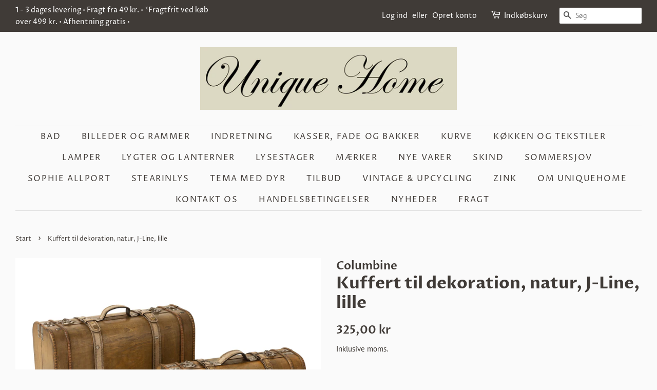

--- FILE ---
content_type: text/html; charset=utf-8
request_url: https://uniquehome.dk/products/kuffert-til-dekoration-j-line-lille-1
body_size: 13966
content:
<!doctype html>
<html class="no-js">
<head>

  <!-- Basic page needs ================================================== -->
  <meta charset="utf-8">
  <meta http-equiv="X-UA-Compatible" content="IE=edge,chrome=1">

  

  <!-- Title and description ================================================== -->
  <title>
  Kuffert til dekoration, natur, J-Line, lille &ndash; Uniquehome.dk
  </title>

  
  <meta name="description" content="Flot dekorativ kuffert til dekoration eller opbevaring. Materiale: træ/læder/metalspænder Farve: natur/beige L 40 cm H 25 cm B 14,5 cm ">
  

  <!-- Social meta ================================================== -->
  <!-- /snippets/social-meta-tags.liquid -->




<meta property="og:site_name" content="Uniquehome.dk">
<meta property="og:url" content="https://uniquehome.dk/products/kuffert-til-dekoration-j-line-lille-1">
<meta property="og:title" content="Kuffert til dekoration, natur, J-Line, lille">
<meta property="og:type" content="product">
<meta property="og:description" content="Flot dekorativ kuffert til dekoration eller opbevaring. Materiale: træ/læder/metalspænder Farve: natur/beige L 40 cm H 25 cm B 14,5 cm ">

  <meta property="og:price:amount" content="325,00">
  <meta property="og:price:currency" content="DKK">

<meta property="og:image" content="http://uniquehome.dk/cdn/shop/products/10035-3.backdrop_1200x1200.jpg?v=1630052866"><meta property="og:image" content="http://uniquehome.dk/cdn/shop/products/10035.backdrop_1200x1200.jpg?v=1630052867"><meta property="og:image" content="http://uniquehome.dk/cdn/shop/products/10035-2.backdrop_1200x1200.jpg?v=1630052867">
<meta property="og:image:secure_url" content="https://uniquehome.dk/cdn/shop/products/10035-3.backdrop_1200x1200.jpg?v=1630052866"><meta property="og:image:secure_url" content="https://uniquehome.dk/cdn/shop/products/10035.backdrop_1200x1200.jpg?v=1630052867"><meta property="og:image:secure_url" content="https://uniquehome.dk/cdn/shop/products/10035-2.backdrop_1200x1200.jpg?v=1630052867">


<meta name="twitter:card" content="summary_large_image">
<meta name="twitter:title" content="Kuffert til dekoration, natur, J-Line, lille">
<meta name="twitter:description" content="Flot dekorativ kuffert til dekoration eller opbevaring. Materiale: træ/læder/metalspænder Farve: natur/beige L 40 cm H 25 cm B 14,5 cm ">


  <!-- Helpers ================================================== -->
  <link rel="canonical" href="https://uniquehome.dk/products/kuffert-til-dekoration-j-line-lille-1">
  <meta name="viewport" content="width=device-width,initial-scale=1">
  <meta name="theme-color" content="#403b37">

  <!-- CSS ================================================== -->
  <link href="//uniquehome.dk/cdn/shop/t/3/assets/timber.scss.css?v=90941150672952352951762349002" rel="stylesheet" type="text/css" media="all" />
  <link href="//uniquehome.dk/cdn/shop/t/3/assets/theme.scss.css?v=11543707840468030441762349001" rel="stylesheet" type="text/css" media="all" />

  <script>
    window.theme = window.theme || {};

    var theme = {
      strings: {
        addToCart: "Læg i indkøbskurv",
        soldOut: "Udsolgt",
        unavailable: "Ikke tilgængelig",
        zoomClose: "Luk (esc)",
        zoomPrev: "Forrige (tasten pil til venstre)",
        zoomNext: "Næste (tasten pil til højre)",
        addressError: "Der opstod en fejl under forsøg på at finde adressen",
        addressNoResults: "Ingen resultater for den adresse",
        addressQueryLimit: "Du har overskredet Googles API-brugerbegrænsning. Overvej at opgradere til et \u003ca href=\"https:\/\/developers.google.com\/maps\/premium\/usage-limits\"\u003ePremium-abonnement\u003c\/a\u003e.",
        authError: "Der opstod en fejl under bekræftelse af din Google Maps API-nøgle."
      },
      settings: {
        // Adding some settings to allow the editor to update correctly when they are changed
        enableWideLayout: true,
        typeAccentTransform: true,
        typeAccentSpacing: true,
        baseFontSize: '16px',
        headerBaseFontSize: '32px',
        accentFontSize: '16px'
      },
      variables: {
        mediaQueryMedium: 'screen and (max-width: 768px)',
        bpSmall: false
      },
      moneyFormat: "{{amount_with_comma_separator}} kr"
    }

    document.documentElement.className = document.documentElement.className.replace('no-js', 'supports-js');
  </script>

  <!-- Header hook for plugins ================================================== -->
  <script>window.performance && window.performance.mark && window.performance.mark('shopify.content_for_header.start');</script><meta id="shopify-digital-wallet" name="shopify-digital-wallet" content="/26711064648/digital_wallets/dialog">
<link rel="alternate" type="application/json+oembed" href="https://uniquehome.dk/products/kuffert-til-dekoration-j-line-lille-1.oembed">
<script async="async" src="/checkouts/internal/preloads.js?locale=da-DK"></script>
<script id="shopify-features" type="application/json">{"accessToken":"545d3556068b297cb93ea7c6df942927","betas":["rich-media-storefront-analytics"],"domain":"uniquehome.dk","predictiveSearch":true,"shopId":26711064648,"locale":"da"}</script>
<script>var Shopify = Shopify || {};
Shopify.shop = "uniquehome-dk.myshopify.com";
Shopify.locale = "da";
Shopify.currency = {"active":"DKK","rate":"1.0"};
Shopify.country = "DK";
Shopify.theme = {"name":"[December 2019] – Handelsbetingelser (Grafikr)","id":80039247944,"schema_name":"Minimal","schema_version":"11.6.5","theme_store_id":380,"role":"main"};
Shopify.theme.handle = "null";
Shopify.theme.style = {"id":null,"handle":null};
Shopify.cdnHost = "uniquehome.dk/cdn";
Shopify.routes = Shopify.routes || {};
Shopify.routes.root = "/";</script>
<script type="module">!function(o){(o.Shopify=o.Shopify||{}).modules=!0}(window);</script>
<script>!function(o){function n(){var o=[];function n(){o.push(Array.prototype.slice.apply(arguments))}return n.q=o,n}var t=o.Shopify=o.Shopify||{};t.loadFeatures=n(),t.autoloadFeatures=n()}(window);</script>
<script id="shop-js-analytics" type="application/json">{"pageType":"product"}</script>
<script defer="defer" async type="module" src="//uniquehome.dk/cdn/shopifycloud/shop-js/modules/v2/client.init-shop-cart-sync_ByjAFD2B.da.esm.js"></script>
<script defer="defer" async type="module" src="//uniquehome.dk/cdn/shopifycloud/shop-js/modules/v2/chunk.common_D-UimmQe.esm.js"></script>
<script defer="defer" async type="module" src="//uniquehome.dk/cdn/shopifycloud/shop-js/modules/v2/chunk.modal_C_zrfWbZ.esm.js"></script>
<script type="module">
  await import("//uniquehome.dk/cdn/shopifycloud/shop-js/modules/v2/client.init-shop-cart-sync_ByjAFD2B.da.esm.js");
await import("//uniquehome.dk/cdn/shopifycloud/shop-js/modules/v2/chunk.common_D-UimmQe.esm.js");
await import("//uniquehome.dk/cdn/shopifycloud/shop-js/modules/v2/chunk.modal_C_zrfWbZ.esm.js");

  window.Shopify.SignInWithShop?.initShopCartSync?.({"fedCMEnabled":true,"windoidEnabled":true});

</script>
<script id="__st">var __st={"a":26711064648,"offset":3600,"reqid":"54e23a37-9bde-4d9f-be39-aa595d9aa6b1-1769118587","pageurl":"uniquehome.dk\/products\/kuffert-til-dekoration-j-line-lille-1","u":"f5728375a10b","p":"product","rtyp":"product","rid":6924715065508};</script>
<script>window.ShopifyPaypalV4VisibilityTracking = true;</script>
<script id="captcha-bootstrap">!function(){'use strict';const t='contact',e='account',n='new_comment',o=[[t,t],['blogs',n],['comments',n],[t,'customer']],c=[[e,'customer_login'],[e,'guest_login'],[e,'recover_customer_password'],[e,'create_customer']],r=t=>t.map((([t,e])=>`form[action*='/${t}']:not([data-nocaptcha='true']) input[name='form_type'][value='${e}']`)).join(','),a=t=>()=>t?[...document.querySelectorAll(t)].map((t=>t.form)):[];function s(){const t=[...o],e=r(t);return a(e)}const i='password',u='form_key',d=['recaptcha-v3-token','g-recaptcha-response','h-captcha-response',i],f=()=>{try{return window.sessionStorage}catch{return}},m='__shopify_v',_=t=>t.elements[u];function p(t,e,n=!1){try{const o=window.sessionStorage,c=JSON.parse(o.getItem(e)),{data:r}=function(t){const{data:e,action:n}=t;return t[m]||n?{data:e,action:n}:{data:t,action:n}}(c);for(const[e,n]of Object.entries(r))t.elements[e]&&(t.elements[e].value=n);n&&o.removeItem(e)}catch(o){console.error('form repopulation failed',{error:o})}}const l='form_type',E='cptcha';function T(t){t.dataset[E]=!0}const w=window,h=w.document,L='Shopify',v='ce_forms',y='captcha';let A=!1;((t,e)=>{const n=(g='f06e6c50-85a8-45c8-87d0-21a2b65856fe',I='https://cdn.shopify.com/shopifycloud/storefront-forms-hcaptcha/ce_storefront_forms_captcha_hcaptcha.v1.5.2.iife.js',D={infoText:'Beskyttet af hCaptcha',privacyText:'Beskyttelse af persondata',termsText:'Vilkår'},(t,e,n)=>{const o=w[L][v],c=o.bindForm;if(c)return c(t,g,e,D).then(n);var r;o.q.push([[t,g,e,D],n]),r=I,A||(h.body.append(Object.assign(h.createElement('script'),{id:'captcha-provider',async:!0,src:r})),A=!0)});var g,I,D;w[L]=w[L]||{},w[L][v]=w[L][v]||{},w[L][v].q=[],w[L][y]=w[L][y]||{},w[L][y].protect=function(t,e){n(t,void 0,e),T(t)},Object.freeze(w[L][y]),function(t,e,n,w,h,L){const[v,y,A,g]=function(t,e,n){const i=e?o:[],u=t?c:[],d=[...i,...u],f=r(d),m=r(i),_=r(d.filter((([t,e])=>n.includes(e))));return[a(f),a(m),a(_),s()]}(w,h,L),I=t=>{const e=t.target;return e instanceof HTMLFormElement?e:e&&e.form},D=t=>v().includes(t);t.addEventListener('submit',(t=>{const e=I(t);if(!e)return;const n=D(e)&&!e.dataset.hcaptchaBound&&!e.dataset.recaptchaBound,o=_(e),c=g().includes(e)&&(!o||!o.value);(n||c)&&t.preventDefault(),c&&!n&&(function(t){try{if(!f())return;!function(t){const e=f();if(!e)return;const n=_(t);if(!n)return;const o=n.value;o&&e.removeItem(o)}(t);const e=Array.from(Array(32),(()=>Math.random().toString(36)[2])).join('');!function(t,e){_(t)||t.append(Object.assign(document.createElement('input'),{type:'hidden',name:u})),t.elements[u].value=e}(t,e),function(t,e){const n=f();if(!n)return;const o=[...t.querySelectorAll(`input[type='${i}']`)].map((({name:t})=>t)),c=[...d,...o],r={};for(const[a,s]of new FormData(t).entries())c.includes(a)||(r[a]=s);n.setItem(e,JSON.stringify({[m]:1,action:t.action,data:r}))}(t,e)}catch(e){console.error('failed to persist form',e)}}(e),e.submit())}));const S=(t,e)=>{t&&!t.dataset[E]&&(n(t,e.some((e=>e===t))),T(t))};for(const o of['focusin','change'])t.addEventListener(o,(t=>{const e=I(t);D(e)&&S(e,y())}));const B=e.get('form_key'),M=e.get(l),P=B&&M;t.addEventListener('DOMContentLoaded',(()=>{const t=y();if(P)for(const e of t)e.elements[l].value===M&&p(e,B);[...new Set([...A(),...v().filter((t=>'true'===t.dataset.shopifyCaptcha))])].forEach((e=>S(e,t)))}))}(h,new URLSearchParams(w.location.search),n,t,e,['guest_login'])})(!0,!0)}();</script>
<script integrity="sha256-4kQ18oKyAcykRKYeNunJcIwy7WH5gtpwJnB7kiuLZ1E=" data-source-attribution="shopify.loadfeatures" defer="defer" src="//uniquehome.dk/cdn/shopifycloud/storefront/assets/storefront/load_feature-a0a9edcb.js" crossorigin="anonymous"></script>
<script data-source-attribution="shopify.dynamic_checkout.dynamic.init">var Shopify=Shopify||{};Shopify.PaymentButton=Shopify.PaymentButton||{isStorefrontPortableWallets:!0,init:function(){window.Shopify.PaymentButton.init=function(){};var t=document.createElement("script");t.src="https://uniquehome.dk/cdn/shopifycloud/portable-wallets/latest/portable-wallets.da.js",t.type="module",document.head.appendChild(t)}};
</script>
<script data-source-attribution="shopify.dynamic_checkout.buyer_consent">
  function portableWalletsHideBuyerConsent(e){var t=document.getElementById("shopify-buyer-consent"),n=document.getElementById("shopify-subscription-policy-button");t&&n&&(t.classList.add("hidden"),t.setAttribute("aria-hidden","true"),n.removeEventListener("click",e))}function portableWalletsShowBuyerConsent(e){var t=document.getElementById("shopify-buyer-consent"),n=document.getElementById("shopify-subscription-policy-button");t&&n&&(t.classList.remove("hidden"),t.removeAttribute("aria-hidden"),n.addEventListener("click",e))}window.Shopify?.PaymentButton&&(window.Shopify.PaymentButton.hideBuyerConsent=portableWalletsHideBuyerConsent,window.Shopify.PaymentButton.showBuyerConsent=portableWalletsShowBuyerConsent);
</script>
<script data-source-attribution="shopify.dynamic_checkout.cart.bootstrap">document.addEventListener("DOMContentLoaded",(function(){function t(){return document.querySelector("shopify-accelerated-checkout-cart, shopify-accelerated-checkout")}if(t())Shopify.PaymentButton.init();else{new MutationObserver((function(e,n){t()&&(Shopify.PaymentButton.init(),n.disconnect())})).observe(document.body,{childList:!0,subtree:!0})}}));
</script>

<script>window.performance && window.performance.mark && window.performance.mark('shopify.content_for_header.end');</script>

  <script src="//uniquehome.dk/cdn/shop/t/3/assets/jquery-2.2.3.min.js?v=58211863146907186831575980181" type="text/javascript"></script>

  <script src="//uniquehome.dk/cdn/shop/t/3/assets/lazysizes.min.js?v=155223123402716617051575980181" async="async"></script>

  
  

<link href="https://monorail-edge.shopifysvc.com" rel="dns-prefetch">
<script>(function(){if ("sendBeacon" in navigator && "performance" in window) {try {var session_token_from_headers = performance.getEntriesByType('navigation')[0].serverTiming.find(x => x.name == '_s').description;} catch {var session_token_from_headers = undefined;}var session_cookie_matches = document.cookie.match(/_shopify_s=([^;]*)/);var session_token_from_cookie = session_cookie_matches && session_cookie_matches.length === 2 ? session_cookie_matches[1] : "";var session_token = session_token_from_headers || session_token_from_cookie || "";function handle_abandonment_event(e) {var entries = performance.getEntries().filter(function(entry) {return /monorail-edge.shopifysvc.com/.test(entry.name);});if (!window.abandonment_tracked && entries.length === 0) {window.abandonment_tracked = true;var currentMs = Date.now();var navigation_start = performance.timing.navigationStart;var payload = {shop_id: 26711064648,url: window.location.href,navigation_start,duration: currentMs - navigation_start,session_token,page_type: "product"};window.navigator.sendBeacon("https://monorail-edge.shopifysvc.com/v1/produce", JSON.stringify({schema_id: "online_store_buyer_site_abandonment/1.1",payload: payload,metadata: {event_created_at_ms: currentMs,event_sent_at_ms: currentMs}}));}}window.addEventListener('pagehide', handle_abandonment_event);}}());</script>
<script id="web-pixels-manager-setup">(function e(e,d,r,n,o){if(void 0===o&&(o={}),!Boolean(null===(a=null===(i=window.Shopify)||void 0===i?void 0:i.analytics)||void 0===a?void 0:a.replayQueue)){var i,a;window.Shopify=window.Shopify||{};var t=window.Shopify;t.analytics=t.analytics||{};var s=t.analytics;s.replayQueue=[],s.publish=function(e,d,r){return s.replayQueue.push([e,d,r]),!0};try{self.performance.mark("wpm:start")}catch(e){}var l=function(){var e={modern:/Edge?\/(1{2}[4-9]|1[2-9]\d|[2-9]\d{2}|\d{4,})\.\d+(\.\d+|)|Firefox\/(1{2}[4-9]|1[2-9]\d|[2-9]\d{2}|\d{4,})\.\d+(\.\d+|)|Chrom(ium|e)\/(9{2}|\d{3,})\.\d+(\.\d+|)|(Maci|X1{2}).+ Version\/(15\.\d+|(1[6-9]|[2-9]\d|\d{3,})\.\d+)([,.]\d+|)( \(\w+\)|)( Mobile\/\w+|) Safari\/|Chrome.+OPR\/(9{2}|\d{3,})\.\d+\.\d+|(CPU[ +]OS|iPhone[ +]OS|CPU[ +]iPhone|CPU IPhone OS|CPU iPad OS)[ +]+(15[._]\d+|(1[6-9]|[2-9]\d|\d{3,})[._]\d+)([._]\d+|)|Android:?[ /-](13[3-9]|1[4-9]\d|[2-9]\d{2}|\d{4,})(\.\d+|)(\.\d+|)|Android.+Firefox\/(13[5-9]|1[4-9]\d|[2-9]\d{2}|\d{4,})\.\d+(\.\d+|)|Android.+Chrom(ium|e)\/(13[3-9]|1[4-9]\d|[2-9]\d{2}|\d{4,})\.\d+(\.\d+|)|SamsungBrowser\/([2-9]\d|\d{3,})\.\d+/,legacy:/Edge?\/(1[6-9]|[2-9]\d|\d{3,})\.\d+(\.\d+|)|Firefox\/(5[4-9]|[6-9]\d|\d{3,})\.\d+(\.\d+|)|Chrom(ium|e)\/(5[1-9]|[6-9]\d|\d{3,})\.\d+(\.\d+|)([\d.]+$|.*Safari\/(?![\d.]+ Edge\/[\d.]+$))|(Maci|X1{2}).+ Version\/(10\.\d+|(1[1-9]|[2-9]\d|\d{3,})\.\d+)([,.]\d+|)( \(\w+\)|)( Mobile\/\w+|) Safari\/|Chrome.+OPR\/(3[89]|[4-9]\d|\d{3,})\.\d+\.\d+|(CPU[ +]OS|iPhone[ +]OS|CPU[ +]iPhone|CPU IPhone OS|CPU iPad OS)[ +]+(10[._]\d+|(1[1-9]|[2-9]\d|\d{3,})[._]\d+)([._]\d+|)|Android:?[ /-](13[3-9]|1[4-9]\d|[2-9]\d{2}|\d{4,})(\.\d+|)(\.\d+|)|Mobile Safari.+OPR\/([89]\d|\d{3,})\.\d+\.\d+|Android.+Firefox\/(13[5-9]|1[4-9]\d|[2-9]\d{2}|\d{4,})\.\d+(\.\d+|)|Android.+Chrom(ium|e)\/(13[3-9]|1[4-9]\d|[2-9]\d{2}|\d{4,})\.\d+(\.\d+|)|Android.+(UC? ?Browser|UCWEB|U3)[ /]?(15\.([5-9]|\d{2,})|(1[6-9]|[2-9]\d|\d{3,})\.\d+)\.\d+|SamsungBrowser\/(5\.\d+|([6-9]|\d{2,})\.\d+)|Android.+MQ{2}Browser\/(14(\.(9|\d{2,})|)|(1[5-9]|[2-9]\d|\d{3,})(\.\d+|))(\.\d+|)|K[Aa][Ii]OS\/(3\.\d+|([4-9]|\d{2,})\.\d+)(\.\d+|)/},d=e.modern,r=e.legacy,n=navigator.userAgent;return n.match(d)?"modern":n.match(r)?"legacy":"unknown"}(),u="modern"===l?"modern":"legacy",c=(null!=n?n:{modern:"",legacy:""})[u],f=function(e){return[e.baseUrl,"/wpm","/b",e.hashVersion,"modern"===e.buildTarget?"m":"l",".js"].join("")}({baseUrl:d,hashVersion:r,buildTarget:u}),m=function(e){var d=e.version,r=e.bundleTarget,n=e.surface,o=e.pageUrl,i=e.monorailEndpoint;return{emit:function(e){var a=e.status,t=e.errorMsg,s=(new Date).getTime(),l=JSON.stringify({metadata:{event_sent_at_ms:s},events:[{schema_id:"web_pixels_manager_load/3.1",payload:{version:d,bundle_target:r,page_url:o,status:a,surface:n,error_msg:t},metadata:{event_created_at_ms:s}}]});if(!i)return console&&console.warn&&console.warn("[Web Pixels Manager] No Monorail endpoint provided, skipping logging."),!1;try{return self.navigator.sendBeacon.bind(self.navigator)(i,l)}catch(e){}var u=new XMLHttpRequest;try{return u.open("POST",i,!0),u.setRequestHeader("Content-Type","text/plain"),u.send(l),!0}catch(e){return console&&console.warn&&console.warn("[Web Pixels Manager] Got an unhandled error while logging to Monorail."),!1}}}}({version:r,bundleTarget:l,surface:e.surface,pageUrl:self.location.href,monorailEndpoint:e.monorailEndpoint});try{o.browserTarget=l,function(e){var d=e.src,r=e.async,n=void 0===r||r,o=e.onload,i=e.onerror,a=e.sri,t=e.scriptDataAttributes,s=void 0===t?{}:t,l=document.createElement("script"),u=document.querySelector("head"),c=document.querySelector("body");if(l.async=n,l.src=d,a&&(l.integrity=a,l.crossOrigin="anonymous"),s)for(var f in s)if(Object.prototype.hasOwnProperty.call(s,f))try{l.dataset[f]=s[f]}catch(e){}if(o&&l.addEventListener("load",o),i&&l.addEventListener("error",i),u)u.appendChild(l);else{if(!c)throw new Error("Did not find a head or body element to append the script");c.appendChild(l)}}({src:f,async:!0,onload:function(){if(!function(){var e,d;return Boolean(null===(d=null===(e=window.Shopify)||void 0===e?void 0:e.analytics)||void 0===d?void 0:d.initialized)}()){var d=window.webPixelsManager.init(e)||void 0;if(d){var r=window.Shopify.analytics;r.replayQueue.forEach((function(e){var r=e[0],n=e[1],o=e[2];d.publishCustomEvent(r,n,o)})),r.replayQueue=[],r.publish=d.publishCustomEvent,r.visitor=d.visitor,r.initialized=!0}}},onerror:function(){return m.emit({status:"failed",errorMsg:"".concat(f," has failed to load")})},sri:function(e){var d=/^sha384-[A-Za-z0-9+/=]+$/;return"string"==typeof e&&d.test(e)}(c)?c:"",scriptDataAttributes:o}),m.emit({status:"loading"})}catch(e){m.emit({status:"failed",errorMsg:(null==e?void 0:e.message)||"Unknown error"})}}})({shopId: 26711064648,storefrontBaseUrl: "https://uniquehome.dk",extensionsBaseUrl: "https://extensions.shopifycdn.com/cdn/shopifycloud/web-pixels-manager",monorailEndpoint: "https://monorail-edge.shopifysvc.com/unstable/produce_batch",surface: "storefront-renderer",enabledBetaFlags: ["2dca8a86"],webPixelsConfigList: [{"id":"shopify-app-pixel","configuration":"{}","eventPayloadVersion":"v1","runtimeContext":"STRICT","scriptVersion":"0450","apiClientId":"shopify-pixel","type":"APP","privacyPurposes":["ANALYTICS","MARKETING"]},{"id":"shopify-custom-pixel","eventPayloadVersion":"v1","runtimeContext":"LAX","scriptVersion":"0450","apiClientId":"shopify-pixel","type":"CUSTOM","privacyPurposes":["ANALYTICS","MARKETING"]}],isMerchantRequest: false,initData: {"shop":{"name":"Uniquehome.dk","paymentSettings":{"currencyCode":"DKK"},"myshopifyDomain":"uniquehome-dk.myshopify.com","countryCode":"DK","storefrontUrl":"https:\/\/uniquehome.dk"},"customer":null,"cart":null,"checkout":null,"productVariants":[{"price":{"amount":325.0,"currencyCode":"DKK"},"product":{"title":"Kuffert til dekoration, natur, J-Line, lille","vendor":"Columbine","id":"6924715065508","untranslatedTitle":"Kuffert til dekoration, natur, J-Line, lille","url":"\/products\/kuffert-til-dekoration-j-line-lille-1","type":"Indretning"},"id":"40813129629860","image":{"src":"\/\/uniquehome.dk\/cdn\/shop\/products\/10035-3.backdrop.jpg?v=1630052866"},"sku":"10035","title":"Default Title","untranslatedTitle":"Default Title"}],"purchasingCompany":null},},"https://uniquehome.dk/cdn","fcfee988w5aeb613cpc8e4bc33m6693e112",{"modern":"","legacy":""},{"shopId":"26711064648","storefrontBaseUrl":"https:\/\/uniquehome.dk","extensionBaseUrl":"https:\/\/extensions.shopifycdn.com\/cdn\/shopifycloud\/web-pixels-manager","surface":"storefront-renderer","enabledBetaFlags":"[\"2dca8a86\"]","isMerchantRequest":"false","hashVersion":"fcfee988w5aeb613cpc8e4bc33m6693e112","publish":"custom","events":"[[\"page_viewed\",{}],[\"product_viewed\",{\"productVariant\":{\"price\":{\"amount\":325.0,\"currencyCode\":\"DKK\"},\"product\":{\"title\":\"Kuffert til dekoration, natur, J-Line, lille\",\"vendor\":\"Columbine\",\"id\":\"6924715065508\",\"untranslatedTitle\":\"Kuffert til dekoration, natur, J-Line, lille\",\"url\":\"\/products\/kuffert-til-dekoration-j-line-lille-1\",\"type\":\"Indretning\"},\"id\":\"40813129629860\",\"image\":{\"src\":\"\/\/uniquehome.dk\/cdn\/shop\/products\/10035-3.backdrop.jpg?v=1630052866\"},\"sku\":\"10035\",\"title\":\"Default Title\",\"untranslatedTitle\":\"Default Title\"}}]]"});</script><script>
  window.ShopifyAnalytics = window.ShopifyAnalytics || {};
  window.ShopifyAnalytics.meta = window.ShopifyAnalytics.meta || {};
  window.ShopifyAnalytics.meta.currency = 'DKK';
  var meta = {"product":{"id":6924715065508,"gid":"gid:\/\/shopify\/Product\/6924715065508","vendor":"Columbine","type":"Indretning","handle":"kuffert-til-dekoration-j-line-lille-1","variants":[{"id":40813129629860,"price":32500,"name":"Kuffert til dekoration, natur, J-Line, lille","public_title":null,"sku":"10035"}],"remote":false},"page":{"pageType":"product","resourceType":"product","resourceId":6924715065508,"requestId":"54e23a37-9bde-4d9f-be39-aa595d9aa6b1-1769118587"}};
  for (var attr in meta) {
    window.ShopifyAnalytics.meta[attr] = meta[attr];
  }
</script>
<script class="analytics">
  (function () {
    var customDocumentWrite = function(content) {
      var jquery = null;

      if (window.jQuery) {
        jquery = window.jQuery;
      } else if (window.Checkout && window.Checkout.$) {
        jquery = window.Checkout.$;
      }

      if (jquery) {
        jquery('body').append(content);
      }
    };

    var hasLoggedConversion = function(token) {
      if (token) {
        return document.cookie.indexOf('loggedConversion=' + token) !== -1;
      }
      return false;
    }

    var setCookieIfConversion = function(token) {
      if (token) {
        var twoMonthsFromNow = new Date(Date.now());
        twoMonthsFromNow.setMonth(twoMonthsFromNow.getMonth() + 2);

        document.cookie = 'loggedConversion=' + token + '; expires=' + twoMonthsFromNow;
      }
    }

    var trekkie = window.ShopifyAnalytics.lib = window.trekkie = window.trekkie || [];
    if (trekkie.integrations) {
      return;
    }
    trekkie.methods = [
      'identify',
      'page',
      'ready',
      'track',
      'trackForm',
      'trackLink'
    ];
    trekkie.factory = function(method) {
      return function() {
        var args = Array.prototype.slice.call(arguments);
        args.unshift(method);
        trekkie.push(args);
        return trekkie;
      };
    };
    for (var i = 0; i < trekkie.methods.length; i++) {
      var key = trekkie.methods[i];
      trekkie[key] = trekkie.factory(key);
    }
    trekkie.load = function(config) {
      trekkie.config = config || {};
      trekkie.config.initialDocumentCookie = document.cookie;
      var first = document.getElementsByTagName('script')[0];
      var script = document.createElement('script');
      script.type = 'text/javascript';
      script.onerror = function(e) {
        var scriptFallback = document.createElement('script');
        scriptFallback.type = 'text/javascript';
        scriptFallback.onerror = function(error) {
                var Monorail = {
      produce: function produce(monorailDomain, schemaId, payload) {
        var currentMs = new Date().getTime();
        var event = {
          schema_id: schemaId,
          payload: payload,
          metadata: {
            event_created_at_ms: currentMs,
            event_sent_at_ms: currentMs
          }
        };
        return Monorail.sendRequest("https://" + monorailDomain + "/v1/produce", JSON.stringify(event));
      },
      sendRequest: function sendRequest(endpointUrl, payload) {
        // Try the sendBeacon API
        if (window && window.navigator && typeof window.navigator.sendBeacon === 'function' && typeof window.Blob === 'function' && !Monorail.isIos12()) {
          var blobData = new window.Blob([payload], {
            type: 'text/plain'
          });

          if (window.navigator.sendBeacon(endpointUrl, blobData)) {
            return true;
          } // sendBeacon was not successful

        } // XHR beacon

        var xhr = new XMLHttpRequest();

        try {
          xhr.open('POST', endpointUrl);
          xhr.setRequestHeader('Content-Type', 'text/plain');
          xhr.send(payload);
        } catch (e) {
          console.log(e);
        }

        return false;
      },
      isIos12: function isIos12() {
        return window.navigator.userAgent.lastIndexOf('iPhone; CPU iPhone OS 12_') !== -1 || window.navigator.userAgent.lastIndexOf('iPad; CPU OS 12_') !== -1;
      }
    };
    Monorail.produce('monorail-edge.shopifysvc.com',
      'trekkie_storefront_load_errors/1.1',
      {shop_id: 26711064648,
      theme_id: 80039247944,
      app_name: "storefront",
      context_url: window.location.href,
      source_url: "//uniquehome.dk/cdn/s/trekkie.storefront.46a754ac07d08c656eb845cfbf513dd9a18d4ced.min.js"});

        };
        scriptFallback.async = true;
        scriptFallback.src = '//uniquehome.dk/cdn/s/trekkie.storefront.46a754ac07d08c656eb845cfbf513dd9a18d4ced.min.js';
        first.parentNode.insertBefore(scriptFallback, first);
      };
      script.async = true;
      script.src = '//uniquehome.dk/cdn/s/trekkie.storefront.46a754ac07d08c656eb845cfbf513dd9a18d4ced.min.js';
      first.parentNode.insertBefore(script, first);
    };
    trekkie.load(
      {"Trekkie":{"appName":"storefront","development":false,"defaultAttributes":{"shopId":26711064648,"isMerchantRequest":null,"themeId":80039247944,"themeCityHash":"12860204247037122873","contentLanguage":"da","currency":"DKK","eventMetadataId":"1419b072-727d-445a-9db3-856a644f38ed"},"isServerSideCookieWritingEnabled":true,"monorailRegion":"shop_domain","enabledBetaFlags":["65f19447"]},"Session Attribution":{},"S2S":{"facebookCapiEnabled":false,"source":"trekkie-storefront-renderer","apiClientId":580111}}
    );

    var loaded = false;
    trekkie.ready(function() {
      if (loaded) return;
      loaded = true;

      window.ShopifyAnalytics.lib = window.trekkie;

      var originalDocumentWrite = document.write;
      document.write = customDocumentWrite;
      try { window.ShopifyAnalytics.merchantGoogleAnalytics.call(this); } catch(error) {};
      document.write = originalDocumentWrite;

      window.ShopifyAnalytics.lib.page(null,{"pageType":"product","resourceType":"product","resourceId":6924715065508,"requestId":"54e23a37-9bde-4d9f-be39-aa595d9aa6b1-1769118587","shopifyEmitted":true});

      var match = window.location.pathname.match(/checkouts\/(.+)\/(thank_you|post_purchase)/)
      var token = match? match[1]: undefined;
      if (!hasLoggedConversion(token)) {
        setCookieIfConversion(token);
        window.ShopifyAnalytics.lib.track("Viewed Product",{"currency":"DKK","variantId":40813129629860,"productId":6924715065508,"productGid":"gid:\/\/shopify\/Product\/6924715065508","name":"Kuffert til dekoration, natur, J-Line, lille","price":"325.00","sku":"10035","brand":"Columbine","variant":null,"category":"Indretning","nonInteraction":true,"remote":false},undefined,undefined,{"shopifyEmitted":true});
      window.ShopifyAnalytics.lib.track("monorail:\/\/trekkie_storefront_viewed_product\/1.1",{"currency":"DKK","variantId":40813129629860,"productId":6924715065508,"productGid":"gid:\/\/shopify\/Product\/6924715065508","name":"Kuffert til dekoration, natur, J-Line, lille","price":"325.00","sku":"10035","brand":"Columbine","variant":null,"category":"Indretning","nonInteraction":true,"remote":false,"referer":"https:\/\/uniquehome.dk\/products\/kuffert-til-dekoration-j-line-lille-1"});
      }
    });


        var eventsListenerScript = document.createElement('script');
        eventsListenerScript.async = true;
        eventsListenerScript.src = "//uniquehome.dk/cdn/shopifycloud/storefront/assets/shop_events_listener-3da45d37.js";
        document.getElementsByTagName('head')[0].appendChild(eventsListenerScript);

})();</script>
<script
  defer
  src="https://uniquehome.dk/cdn/shopifycloud/perf-kit/shopify-perf-kit-3.0.4.min.js"
  data-application="storefront-renderer"
  data-shop-id="26711064648"
  data-render-region="gcp-us-east1"
  data-page-type="product"
  data-theme-instance-id="80039247944"
  data-theme-name="Minimal"
  data-theme-version="11.6.5"
  data-monorail-region="shop_domain"
  data-resource-timing-sampling-rate="10"
  data-shs="true"
  data-shs-beacon="true"
  data-shs-export-with-fetch="true"
  data-shs-logs-sample-rate="1"
  data-shs-beacon-endpoint="https://uniquehome.dk/api/collect"
></script>
</head>

<body id="kuffert-til-dekoration-natur-j-line-lille" class="template-product">

  <div id="shopify-section-header" class="shopify-section"><style>
  .logo__image-wrapper {
    max-width: 500px;
  }
  /*================= If logo is above navigation ================== */
  
    .site-nav {
      
        border-top: 1px solid #dddddd;
        border-bottom: 1px solid #dddddd;
      
      margin-top: 30px;
    }

    
      .logo__image-wrapper {
        margin: 0 auto;
      }
    
  

  /*============ If logo is on the same line as navigation ============ */
  


  
</style>

<div data-section-id="header" data-section-type="header-section">
  <div class="header-bar">
    <div class="wrapper medium-down--hide">
      <div class="post-large--display-table">

        
          <div class="header-bar__left post-large--display-table-cell">

            

            

            
              <div class="header-bar__module header-bar__message">
                
                  <a href="http://www.uniquehome.dk">
                
                  1 - 3 dages levering  • Fragt fra 49 kr. • *Fragtfrit ved køb over 499 kr. • Afhentning gratis •
                
                  </a>
                
              </div>
            

          </div>
        

        <div class="header-bar__right post-large--display-table-cell">

          
            <ul class="header-bar__module header-bar__module--list">
              
                <li>
                  <a href="https://shopify.com/26711064648/account?locale=da&amp;region_country=DK" id="customer_login_link">Log ind</a>
                </li>
                <li>eller</li>
                <li>
                  <a href="https://shopify.com/26711064648/account?locale=da" id="customer_register_link">Opret konto</a>
                </li>
              
            </ul>
          

          <div class="header-bar__module">
            <span class="header-bar__sep" aria-hidden="true"></span>
            <a href="/cart" class="cart-page-link">
              <span class="icon icon-cart header-bar__cart-icon" aria-hidden="true"></span>
            </a>
          </div>

          <div class="header-bar__module">
            <a href="/cart" class="cart-page-link">
              Indkøbskurv
              <span class="cart-count header-bar__cart-count hidden-count">0</span>
            </a>
          </div>

          
            
              <div class="header-bar__module header-bar__search">
                


  <form action="/search" method="get" class="header-bar__search-form clearfix" role="search">
    
    <button type="submit" class="btn btn--search icon-fallback-text header-bar__search-submit">
      <span class="icon icon-search" aria-hidden="true"></span>
      <span class="fallback-text">Søg</span>
    </button>
    <input type="search" name="q" value="" aria-label="Søg" class="header-bar__search-input" placeholder="Søg">
  </form>


              </div>
            
          

        </div>
      </div>
    </div>

    <div class="wrapper post-large--hide announcement-bar--mobile">
      
        
          <a href="http://www.uniquehome.dk">
        
          <span>1 - 3 dages levering  • Fragt fra 49 kr. • *Fragtfrit ved køb over 499 kr. • Afhentning gratis •</span>
        
          </a>
        
      
    </div>

    <div class="wrapper post-large--hide">
      
        <button type="button" class="mobile-nav-trigger" id="MobileNavTrigger" aria-controls="MobileNav" aria-expanded="false">
          <span class="icon icon-hamburger" aria-hidden="true"></span>
          Menu
        </button>
      
      <a href="/cart" class="cart-page-link mobile-cart-page-link">
        <span class="icon icon-cart header-bar__cart-icon" aria-hidden="true"></span>
        Indkøbskurv <span class="cart-count hidden-count">0</span>
      </a>
    </div>
    <nav role="navigation">
  <ul id="MobileNav" class="mobile-nav post-large--hide">
    
      
        <li class="mobile-nav__link">
          <a
            href="/collections/bad"
            class="mobile-nav"
            >
            Bad
          </a>
        </li>
      
    
      
        <li class="mobile-nav__link">
          <a
            href="/collections/billeder-og-rammer"
            class="mobile-nav"
            >
            Billeder og rammer
          </a>
        </li>
      
    
      
        <li class="mobile-nav__link">
          <a
            href="/collections/indretning"
            class="mobile-nav"
            >
            Indretning
          </a>
        </li>
      
    
      
        <li class="mobile-nav__link">
          <a
            href="/collections/kasser-fade"
            class="mobile-nav"
            >
            Kasser, fade og bakker
          </a>
        </li>
      
    
      
        <li class="mobile-nav__link">
          <a
            href="/collections/kurve-og-tekstiler"
            class="mobile-nav"
            >
            Kurve 
          </a>
        </li>
      
    
      
        <li class="mobile-nav__link">
          <a
            href="/collections/kokken"
            class="mobile-nav"
            >
            Køkken og tekstiler
          </a>
        </li>
      
    
      
        <li class="mobile-nav__link">
          <a
            href="/collections/lamper"
            class="mobile-nav"
            >
            Lamper
          </a>
        </li>
      
    
      
        <li class="mobile-nav__link">
          <a
            href="/collections/lygter-og-lanterner"
            class="mobile-nav"
            >
            Lygter og lanterner
          </a>
        </li>
      
    
      
        <li class="mobile-nav__link">
          <a
            href="/collections/lysestager"
            class="mobile-nav"
            >
            Lysestager
          </a>
        </li>
      
    
      
        <li class="mobile-nav__link">
          <a
            href="/pages/maerker"
            class="mobile-nav"
            >
            Mærker
          </a>
        </li>
      
    
      
        <li class="mobile-nav__link">
          <a
            href="/collections/nye-varer"
            class="mobile-nav"
            >
            Nye varer
          </a>
        </li>
      
    
      
        <li class="mobile-nav__link">
          <a
            href="/collections/lammeskind"
            class="mobile-nav"
            >
            Skind
          </a>
        </li>
      
    
      
        <li class="mobile-nav__link">
          <a
            href="/collections/sommersjov"
            class="mobile-nav"
            >
            Sommersjov
          </a>
        </li>
      
    
      
        <li class="mobile-nav__link">
          <a
            href="/collections/sophie-allport"
            class="mobile-nav"
            >
            Sophie Allport
          </a>
        </li>
      
    
      
        <li class="mobile-nav__link">
          <a
            href="/collections/stearinlys"
            class="mobile-nav"
            >
            Stearinlys 
          </a>
        </li>
      
    
      
        <li class="mobile-nav__link">
          <a
            href="/collections/tema-med-dyr"
            class="mobile-nav"
            >
            Tema med dyr
          </a>
        </li>
      
    
      
        <li class="mobile-nav__link">
          <a
            href="/collections/tilbud"
            class="mobile-nav"
            >
            Tilbud
          </a>
        </li>
      
    
      
        <li class="mobile-nav__link">
          <a
            href="/collections/vintage"
            class="mobile-nav"
            >
            Vintage &amp; upcycling
          </a>
        </li>
      
    
      
        <li class="mobile-nav__link">
          <a
            href="/collections/zink"
            class="mobile-nav"
            >
            Zink
          </a>
        </li>
      
    
      
        <li class="mobile-nav__link">
          <a
            href="/pages/om-uniquehome"
            class="mobile-nav"
            >
            Om UniqueHome
          </a>
        </li>
      
    
      
        <li class="mobile-nav__link">
          <a
            href="/pages/kontakt-os"
            class="mobile-nav"
            >
            Kontakt os
          </a>
        </li>
      
    
      
        <li class="mobile-nav__link">
          <a
            href="/pages/handelsbetingelser"
            class="mobile-nav"
            >
            Handelsbetingelser
          </a>
        </li>
      
    
      
        <li class="mobile-nav__link">
          <a
            href="/pages/nyheder"
            class="mobile-nav"
            >
            Nyheder
          </a>
        </li>
      
    
      
        <li class="mobile-nav__link">
          <a
            href="/pages/fragt"
            class="mobile-nav"
            >
            Fragt
          </a>
        </li>
      
    

    
      
        <li class="mobile-nav__link">
          <a href="https://shopify.com/26711064648/account?locale=da&amp;region_country=DK" id="customer_login_link">Log ind</a>
        </li>
        <li class="mobile-nav__link">
          <a href="https://shopify.com/26711064648/account?locale=da" id="customer_register_link">Opret konto</a>
        </li>
      
    

    <li class="mobile-nav__link">
      
        <div class="header-bar__module header-bar__search">
          


  <form action="/search" method="get" class="header-bar__search-form clearfix" role="search">
    
    <button type="submit" class="btn btn--search icon-fallback-text header-bar__search-submit">
      <span class="icon icon-search" aria-hidden="true"></span>
      <span class="fallback-text">Søg</span>
    </button>
    <input type="search" name="q" value="" aria-label="Søg" class="header-bar__search-input" placeholder="Søg">
  </form>


        </div>
      
    </li>
  </ul>
</nav>

  </div>

  <header class="site-header" role="banner">
    <div class="wrapper">

      
        <div class="grid--full">
          <div class="grid__item">
            
              <div class="h1 site-header__logo" itemscope itemtype="http://schema.org/Organization">
            
              
                <noscript>
                  
                  <div class="logo__image-wrapper">
                    <img src="//uniquehome.dk/cdn/shop/files/logo_gra_2_500x.png?v=1613546269" alt="Uniquehome.dk" />
                  </div>
                </noscript>
                <div class="logo__image-wrapper supports-js">
                  <a href="/" itemprop="url" style="padding-top:24.523809523809526%;">
                    
                    <img class="logo__image lazyload"
                         src="//uniquehome.dk/cdn/shop/files/logo_gra_2_300x300.png?v=1613546269"
                         data-src="//uniquehome.dk/cdn/shop/files/logo_gra_2_{width}x.png?v=1613546269"
                         data-widths="[120, 180, 360, 540, 720, 900, 1080, 1296, 1512, 1728, 1944, 2048]"
                         data-aspectratio="4.077669902912621"
                         data-sizes="auto"
                         alt="Uniquehome.dk"
                         itemprop="logo">
                  </a>
                </div>
              
            
              </div>
            
          </div>
        </div>
        <div class="grid--full medium-down--hide">
          <div class="grid__item">
            
<nav>
  <ul class="site-nav" id="AccessibleNav">
    
      
        <li>
          <a
            href="/collections/bad"
            class="site-nav__link"
            data-meganav-type="child"
            >
              Bad
          </a>
        </li>
      
    
      
        <li>
          <a
            href="/collections/billeder-og-rammer"
            class="site-nav__link"
            data-meganav-type="child"
            >
              Billeder og rammer
          </a>
        </li>
      
    
      
        <li>
          <a
            href="/collections/indretning"
            class="site-nav__link"
            data-meganav-type="child"
            >
              Indretning
          </a>
        </li>
      
    
      
        <li>
          <a
            href="/collections/kasser-fade"
            class="site-nav__link"
            data-meganav-type="child"
            >
              Kasser, fade og bakker
          </a>
        </li>
      
    
      
        <li>
          <a
            href="/collections/kurve-og-tekstiler"
            class="site-nav__link"
            data-meganav-type="child"
            >
              Kurve 
          </a>
        </li>
      
    
      
        <li>
          <a
            href="/collections/kokken"
            class="site-nav__link"
            data-meganav-type="child"
            >
              Køkken og tekstiler
          </a>
        </li>
      
    
      
        <li>
          <a
            href="/collections/lamper"
            class="site-nav__link"
            data-meganav-type="child"
            >
              Lamper
          </a>
        </li>
      
    
      
        <li>
          <a
            href="/collections/lygter-og-lanterner"
            class="site-nav__link"
            data-meganav-type="child"
            >
              Lygter og lanterner
          </a>
        </li>
      
    
      
        <li>
          <a
            href="/collections/lysestager"
            class="site-nav__link"
            data-meganav-type="child"
            >
              Lysestager
          </a>
        </li>
      
    
      
        <li>
          <a
            href="/pages/maerker"
            class="site-nav__link"
            data-meganav-type="child"
            >
              Mærker
          </a>
        </li>
      
    
      
        <li>
          <a
            href="/collections/nye-varer"
            class="site-nav__link"
            data-meganav-type="child"
            >
              Nye varer
          </a>
        </li>
      
    
      
        <li>
          <a
            href="/collections/lammeskind"
            class="site-nav__link"
            data-meganav-type="child"
            >
              Skind
          </a>
        </li>
      
    
      
        <li>
          <a
            href="/collections/sommersjov"
            class="site-nav__link"
            data-meganav-type="child"
            >
              Sommersjov
          </a>
        </li>
      
    
      
        <li>
          <a
            href="/collections/sophie-allport"
            class="site-nav__link"
            data-meganav-type="child"
            >
              Sophie Allport
          </a>
        </li>
      
    
      
        <li>
          <a
            href="/collections/stearinlys"
            class="site-nav__link"
            data-meganav-type="child"
            >
              Stearinlys 
          </a>
        </li>
      
    
      
        <li>
          <a
            href="/collections/tema-med-dyr"
            class="site-nav__link"
            data-meganav-type="child"
            >
              Tema med dyr
          </a>
        </li>
      
    
      
        <li>
          <a
            href="/collections/tilbud"
            class="site-nav__link"
            data-meganav-type="child"
            >
              Tilbud
          </a>
        </li>
      
    
      
        <li>
          <a
            href="/collections/vintage"
            class="site-nav__link"
            data-meganav-type="child"
            >
              Vintage &amp; upcycling
          </a>
        </li>
      
    
      
        <li>
          <a
            href="/collections/zink"
            class="site-nav__link"
            data-meganav-type="child"
            >
              Zink
          </a>
        </li>
      
    
      
        <li>
          <a
            href="/pages/om-uniquehome"
            class="site-nav__link"
            data-meganav-type="child"
            >
              Om UniqueHome
          </a>
        </li>
      
    
      
        <li>
          <a
            href="/pages/kontakt-os"
            class="site-nav__link"
            data-meganav-type="child"
            >
              Kontakt os
          </a>
        </li>
      
    
      
        <li>
          <a
            href="/pages/handelsbetingelser"
            class="site-nav__link"
            data-meganav-type="child"
            >
              Handelsbetingelser
          </a>
        </li>
      
    
      
        <li>
          <a
            href="/pages/nyheder"
            class="site-nav__link"
            data-meganav-type="child"
            >
              Nyheder
          </a>
        </li>
      
    
      
        <li>
          <a
            href="/pages/fragt"
            class="site-nav__link"
            data-meganav-type="child"
            >
              Fragt
          </a>
        </li>
      
    
  </ul>
</nav>

          </div>
        </div>
      

    </div>
  </header>
</div>



</div>

  <main class="wrapper main-content" role="main">
    <div class="grid">
        <div class="grid__item">
          

<div id="shopify-section-product-template" class="shopify-section"><div itemscope itemtype="http://schema.org/Product" id="ProductSection" data-section-id="product-template" data-section-type="product-template" data-image-zoom-type="zoom-in" data-show-extra-tab="false" data-extra-tab-content="" data-enable-history-state="true">

  

  

  <meta itemprop="url" content="https://uniquehome.dk/products/kuffert-til-dekoration-j-line-lille-1">
  <meta itemprop="image" content="//uniquehome.dk/cdn/shop/products/10035-3.backdrop_grande.jpg?v=1630052866">

  <div class="section-header section-header--breadcrumb">
    

<nav class="breadcrumb" role="navigation" aria-label="breadcrumbs">
  <a href="/" title="Tilbage til forsiden">Start</a>

  

    
    <span aria-hidden="true" class="breadcrumb__sep">&rsaquo;</span>
    <span>Kuffert til dekoration, natur, J-Line, lille</span>

  
</nav>


  </div>

  <div class="product-single">
    <div class="grid product-single__hero">
      <div class="grid__item post-large--one-half">

        

          <div class="product-single__photos">
            

            
              
              
<style>
  

  #ProductImage-30766958117028 {
    max-width: 700px;
    max-height: 466.90000000000003px;
  }
  #ProductImageWrapper-30766958117028 {
    max-width: 700px;
  }
</style>


              <div id="ProductImageWrapper-30766958117028" class="product-single__image-wrapper supports-js" data-image-id="30766958117028">
                <div style="padding-top:66.7%;">
                  <img id="ProductImage-30766958117028"
                       class="product-single__image lazyload"
                       src="//uniquehome.dk/cdn/shop/products/10035-3.backdrop_300x300.jpg?v=1630052866"
                       data-src="//uniquehome.dk/cdn/shop/products/10035-3.backdrop_{width}x.jpg?v=1630052866"
                       data-widths="[180, 370, 540, 740, 900, 1080, 1296, 1512, 1728, 2048]"
                       data-aspectratio="1.4992503748125936"
                       data-sizes="auto"
                        data-zoom="//uniquehome.dk/cdn/shop/products/10035-3.backdrop_1024x1024@2x.jpg?v=1630052866"
                       alt="Kuffert til dekoration, natur, J-Line, lille">
                </div>
              </div>
            
              
              
<style>
  

  #ProductImage-30766958248100 {
    max-width: 700px;
    max-height: 460.59999999999997px;
  }
  #ProductImageWrapper-30766958248100 {
    max-width: 700px;
  }
</style>


              <div id="ProductImageWrapper-30766958248100" class="product-single__image-wrapper supports-js hide" data-image-id="30766958248100">
                <div style="padding-top:65.79999999999998%;">
                  <img id="ProductImage-30766958248100"
                       class="product-single__image lazyload lazypreload"
                       
                       data-src="//uniquehome.dk/cdn/shop/products/10035.backdrop_{width}x.jpg?v=1630052867"
                       data-widths="[180, 370, 540, 740, 900, 1080, 1296, 1512, 1728, 2048]"
                       data-aspectratio="1.5197568389057752"
                       data-sizes="auto"
                        data-zoom="//uniquehome.dk/cdn/shop/products/10035.backdrop_1024x1024@2x.jpg?v=1630052867"
                       alt="Kuffert til dekoration, natur, J-Line, lille">
                </div>
              </div>
            
              
              
<style>
  

  #ProductImage-30766957822116 {
    max-width: 700px;
    max-height: 466.90000000000003px;
  }
  #ProductImageWrapper-30766957822116 {
    max-width: 700px;
  }
</style>


              <div id="ProductImageWrapper-30766957822116" class="product-single__image-wrapper supports-js hide" data-image-id="30766957822116">
                <div style="padding-top:66.7%;">
                  <img id="ProductImage-30766957822116"
                       class="product-single__image lazyload lazypreload"
                       
                       data-src="//uniquehome.dk/cdn/shop/products/10035-2.backdrop_{width}x.jpg?v=1630052867"
                       data-widths="[180, 370, 540, 740, 900, 1080, 1296, 1512, 1728, 2048]"
                       data-aspectratio="1.4992503748125936"
                       data-sizes="auto"
                        data-zoom="//uniquehome.dk/cdn/shop/products/10035-2.backdrop_1024x1024@2x.jpg?v=1630052867"
                       alt="Kuffert til dekoration, natur, J-Line, lille">
                </div>
              </div>
            
              
              
<style>
  

  #ProductImage-30766958084260 {
    max-width: 700px;
    max-height: 466.90000000000003px;
  }
  #ProductImageWrapper-30766958084260 {
    max-width: 700px;
  }
</style>


              <div id="ProductImageWrapper-30766958084260" class="product-single__image-wrapper supports-js hide" data-image-id="30766958084260">
                <div style="padding-top:66.7%;">
                  <img id="ProductImage-30766958084260"
                       class="product-single__image lazyload lazypreload"
                       
                       data-src="//uniquehome.dk/cdn/shop/products/10035-6.backdrop_{width}x.jpg?v=1630052867"
                       data-widths="[180, 370, 540, 740, 900, 1080, 1296, 1512, 1728, 2048]"
                       data-aspectratio="1.4992503748125936"
                       data-sizes="auto"
                        data-zoom="//uniquehome.dk/cdn/shop/products/10035-6.backdrop_1024x1024@2x.jpg?v=1630052867"
                       alt="Kuffert til dekoration, natur, J-Line, lille">
                </div>
              </div>
            
              
              
<style>
  

  #ProductImage-30766958215332 {
    max-width: 683.264px;
    max-height: 1024px;
  }
  #ProductImageWrapper-30766958215332 {
    max-width: 683.264px;
  }
</style>


              <div id="ProductImageWrapper-30766958215332" class="product-single__image-wrapper supports-js hide" data-image-id="30766958215332">
                <div style="padding-top:149.86886474334958%;">
                  <img id="ProductImage-30766958215332"
                       class="product-single__image lazyload lazypreload"
                       
                       data-src="//uniquehome.dk/cdn/shop/products/10035-5.backdrop_{width}x.jpg?v=1630052867"
                       data-widths="[180, 370, 540, 740, 900, 1080, 1296, 1512, 1728, 2048]"
                       data-aspectratio="0.66725"
                       data-sizes="auto"
                        data-zoom="//uniquehome.dk/cdn/shop/products/10035-5.backdrop_1024x1024@2x.jpg?v=1630052867"
                       alt="Kuffert til dekoration, natur, J-Line, lille">
                </div>
              </div>
            
              
              
<style>
  

  #ProductImage-30766958149796 {
    max-width: 683.264px;
    max-height: 1024px;
  }
  #ProductImageWrapper-30766958149796 {
    max-width: 683.264px;
  }
</style>


              <div id="ProductImageWrapper-30766958149796" class="product-single__image-wrapper supports-js hide" data-image-id="30766958149796">
                <div style="padding-top:149.86886474334958%;">
                  <img id="ProductImage-30766958149796"
                       class="product-single__image lazyload lazypreload"
                       
                       data-src="//uniquehome.dk/cdn/shop/products/10035-4.backdrop_{width}x.jpg?v=1630052867"
                       data-widths="[180, 370, 540, 740, 900, 1080, 1296, 1512, 1728, 2048]"
                       data-aspectratio="0.66725"
                       data-sizes="auto"
                        data-zoom="//uniquehome.dk/cdn/shop/products/10035-4.backdrop_1024x1024@2x.jpg?v=1630052867"
                       alt="Kuffert til dekoration, natur, J-Line, lille">
                </div>
              </div>
            

            <noscript>
              <img src="//uniquehome.dk/cdn/shop/products/10035-3.backdrop_1024x1024@2x.jpg?v=1630052866" alt="Kuffert til dekoration, natur, J-Line, lille">
            </noscript>
          </div>

          

            <ul class="product-single__thumbnails grid-uniform" id="ProductThumbs">
              
                <li class="grid__item wide--one-quarter large--one-third medium-down--one-third">
                  <a data-image-id="30766958117028" href="//uniquehome.dk/cdn/shop/products/10035-3.backdrop_1024x1024.jpg?v=1630052866" class="product-single__thumbnail">
                    <img src="//uniquehome.dk/cdn/shop/products/10035-3.backdrop_grande.jpg?v=1630052866" alt="Kuffert til dekoration, natur, J-Line, lille">
                  </a>
                </li>
              
                <li class="grid__item wide--one-quarter large--one-third medium-down--one-third">
                  <a data-image-id="30766958248100" href="//uniquehome.dk/cdn/shop/products/10035.backdrop_1024x1024.jpg?v=1630052867" class="product-single__thumbnail">
                    <img src="//uniquehome.dk/cdn/shop/products/10035.backdrop_grande.jpg?v=1630052867" alt="Kuffert til dekoration, natur, J-Line, lille">
                  </a>
                </li>
              
                <li class="grid__item wide--one-quarter large--one-third medium-down--one-third">
                  <a data-image-id="30766957822116" href="//uniquehome.dk/cdn/shop/products/10035-2.backdrop_1024x1024.jpg?v=1630052867" class="product-single__thumbnail">
                    <img src="//uniquehome.dk/cdn/shop/products/10035-2.backdrop_grande.jpg?v=1630052867" alt="Kuffert til dekoration, natur, J-Line, lille">
                  </a>
                </li>
              
                <li class="grid__item wide--one-quarter large--one-third medium-down--one-third">
                  <a data-image-id="30766958084260" href="//uniquehome.dk/cdn/shop/products/10035-6.backdrop_1024x1024.jpg?v=1630052867" class="product-single__thumbnail">
                    <img src="//uniquehome.dk/cdn/shop/products/10035-6.backdrop_grande.jpg?v=1630052867" alt="Kuffert til dekoration, natur, J-Line, lille">
                  </a>
                </li>
              
                <li class="grid__item wide--one-quarter large--one-third medium-down--one-third">
                  <a data-image-id="30766958215332" href="//uniquehome.dk/cdn/shop/products/10035-5.backdrop_1024x1024.jpg?v=1630052867" class="product-single__thumbnail">
                    <img src="//uniquehome.dk/cdn/shop/products/10035-5.backdrop_grande.jpg?v=1630052867" alt="Kuffert til dekoration, natur, J-Line, lille">
                  </a>
                </li>
              
                <li class="grid__item wide--one-quarter large--one-third medium-down--one-third">
                  <a data-image-id="30766958149796" href="//uniquehome.dk/cdn/shop/products/10035-4.backdrop_1024x1024.jpg?v=1630052867" class="product-single__thumbnail">
                    <img src="//uniquehome.dk/cdn/shop/products/10035-4.backdrop_grande.jpg?v=1630052867" alt="Kuffert til dekoration, natur, J-Line, lille">
                  </a>
                </li>
              
            </ul>

          

        

        

      </div>
      <div class="grid__item post-large--one-half">
        
          <span class="h3" itemprop="brand">Columbine</span>
        
        <h1 class="product-single__title" itemprop="name">Kuffert til dekoration, natur, J-Line, lille</h1>

        <div itemprop="offers" itemscope itemtype="http://schema.org/Offer">
          

          <meta itemprop="priceCurrency" content="DKK">
          <link itemprop="availability" href="http://schema.org/InStock">

          <div class="product-single__prices product-single__prices--policy-enabled">
            <span id="PriceA11y" class="visually-hidden">Normalpris</span>
            <span id="ProductPrice" class="product-single__price" itemprop="price" content="325.0">
              325,00 kr
            </span>

            
              <span id="ComparePriceA11y" class="visually-hidden" aria-hidden="true">Udsalgspris</span>
              <s id="ComparePrice" class="product-single__sale-price hide">
                0,00 kr
              </s>
            

            <span class="product-unit-price hide" data-unit-price-container><span class="visually-hidden">Pris pr. stk.</span>
  <span data-unit-price></span><span aria-hidden="true">/</span><span class="visually-hidden">pr.</span><span data-unit-price-base-unit></span></span>


          </div><div class="product-single__policies rte">Inklusive moms.
</div><form method="post" action="/cart/add" id="product_form_6924715065508" accept-charset="UTF-8" class="product-form--wide" enctype="multipart/form-data"><input type="hidden" name="form_type" value="product" /><input type="hidden" name="utf8" value="✓" />
            <select name="id" id="ProductSelect-product-template" class="product-single__variants">
              
                

                  <option  selected="selected"  data-sku="10035" value="40813129629860">Default Title - 325,00 DKK</option>

                
              
            </select>

            <div class="product-single__quantity">
              <label for="Quantity">Antal</label>
              <input type="number" id="Quantity" name="quantity" value="1" min="1" class="quantity-selector">
            </div>

            <button type="submit" name="add" id="AddToCart" class="btn btn--wide">
              <span id="AddToCartText">Læg i indkøbskurv</span>
            </button>
            
          <input type="hidden" name="product-id" value="6924715065508" /><input type="hidden" name="section-id" value="product-template" /></form>

          
            <div class="product-description rte" itemprop="description">
              <p>Flot dekorativ kuffert til dekoration eller opbevaring.</p>
<p>Materiale: træ/læder/metalspænder</p>
<p>Farve: natur/beige</p>
<p>L 40 cm</p>
<p>H 25 cm</p>
<p>B 14,5 cm </p>
<p><br></p>
            </div>
          

          
        </div>

      </div>
    </div>
  </div>
</div>


  <script type="application/json" id="ProductJson-product-template">
    {"id":6924715065508,"title":"Kuffert til dekoration, natur, J-Line, lille","handle":"kuffert-til-dekoration-j-line-lille-1","description":"\u003cp\u003eFlot dekorativ kuffert til dekoration eller opbevaring.\u003c\/p\u003e\n\u003cp\u003eMateriale: træ\/læder\/metalspænder\u003c\/p\u003e\n\u003cp\u003eFarve: natur\/beige\u003c\/p\u003e\n\u003cp\u003eL 40 cm\u003c\/p\u003e\n\u003cp\u003eH 25 cm\u003c\/p\u003e\n\u003cp\u003eB 14,5 cm \u003c\/p\u003e\n\u003cp\u003e\u003cbr\u003e\u003c\/p\u003e","published_at":"2021-08-27T13:23:06+02:00","created_at":"2021-08-27T10:27:43+02:00","vendor":"Columbine","type":"Indretning","tags":["beige","deko","Dekoration","dekorativ","Kuffert","læder","Metal","træ"],"price":32500,"price_min":32500,"price_max":32500,"available":true,"price_varies":false,"compare_at_price":null,"compare_at_price_min":0,"compare_at_price_max":0,"compare_at_price_varies":false,"variants":[{"id":40813129629860,"title":"Default Title","option1":"Default Title","option2":null,"option3":null,"sku":"10035","requires_shipping":true,"taxable":true,"featured_image":null,"available":true,"name":"Kuffert til dekoration, natur, J-Line, lille","public_title":null,"options":["Default Title"],"price":32500,"weight":1500,"compare_at_price":null,"inventory_management":"shopify","barcode":"","requires_selling_plan":false,"selling_plan_allocations":[]}],"images":["\/\/uniquehome.dk\/cdn\/shop\/products\/10035-3.backdrop.jpg?v=1630052866","\/\/uniquehome.dk\/cdn\/shop\/products\/10035.backdrop.jpg?v=1630052867","\/\/uniquehome.dk\/cdn\/shop\/products\/10035-2.backdrop.jpg?v=1630052867","\/\/uniquehome.dk\/cdn\/shop\/products\/10035-6.backdrop.jpg?v=1630052867","\/\/uniquehome.dk\/cdn\/shop\/products\/10035-5.backdrop.jpg?v=1630052867","\/\/uniquehome.dk\/cdn\/shop\/products\/10035-4.backdrop.jpg?v=1630052867"],"featured_image":"\/\/uniquehome.dk\/cdn\/shop\/products\/10035-3.backdrop.jpg?v=1630052866","options":["Title"],"media":[{"alt":null,"id":23119133376676,"position":1,"preview_image":{"aspect_ratio":1.499,"height":2668,"width":4000,"src":"\/\/uniquehome.dk\/cdn\/shop\/products\/10035-3.backdrop.jpg?v=1630052866"},"aspect_ratio":1.499,"height":2668,"media_type":"image","src":"\/\/uniquehome.dk\/cdn\/shop\/products\/10035-3.backdrop.jpg?v=1630052866","width":4000},{"alt":null,"id":23119133409444,"position":2,"preview_image":{"aspect_ratio":1.52,"height":2632,"width":4000,"src":"\/\/uniquehome.dk\/cdn\/shop\/products\/10035.backdrop.jpg?v=1630052867"},"aspect_ratio":1.52,"height":2632,"media_type":"image","src":"\/\/uniquehome.dk\/cdn\/shop\/products\/10035.backdrop.jpg?v=1630052867","width":4000},{"alt":null,"id":23119133442212,"position":3,"preview_image":{"aspect_ratio":1.499,"height":2668,"width":4000,"src":"\/\/uniquehome.dk\/cdn\/shop\/products\/10035-2.backdrop.jpg?v=1630052867"},"aspect_ratio":1.499,"height":2668,"media_type":"image","src":"\/\/uniquehome.dk\/cdn\/shop\/products\/10035-2.backdrop.jpg?v=1630052867","width":4000},{"alt":null,"id":23119133474980,"position":4,"preview_image":{"aspect_ratio":1.499,"height":2668,"width":4000,"src":"\/\/uniquehome.dk\/cdn\/shop\/products\/10035-6.backdrop.jpg?v=1630052867"},"aspect_ratio":1.499,"height":2668,"media_type":"image","src":"\/\/uniquehome.dk\/cdn\/shop\/products\/10035-6.backdrop.jpg?v=1630052867","width":4000},{"alt":null,"id":23119133507748,"position":5,"preview_image":{"aspect_ratio":0.667,"height":4000,"width":2669,"src":"\/\/uniquehome.dk\/cdn\/shop\/products\/10035-5.backdrop.jpg?v=1630052867"},"aspect_ratio":0.667,"height":4000,"media_type":"image","src":"\/\/uniquehome.dk\/cdn\/shop\/products\/10035-5.backdrop.jpg?v=1630052867","width":2669},{"alt":null,"id":23119133540516,"position":6,"preview_image":{"aspect_ratio":0.667,"height":4000,"width":2669,"src":"\/\/uniquehome.dk\/cdn\/shop\/products\/10035-4.backdrop.jpg?v=1630052867"},"aspect_ratio":0.667,"height":4000,"media_type":"image","src":"\/\/uniquehome.dk\/cdn\/shop\/products\/10035-4.backdrop.jpg?v=1630052867","width":2669}],"requires_selling_plan":false,"selling_plan_groups":[],"content":"\u003cp\u003eFlot dekorativ kuffert til dekoration eller opbevaring.\u003c\/p\u003e\n\u003cp\u003eMateriale: træ\/læder\/metalspænder\u003c\/p\u003e\n\u003cp\u003eFarve: natur\/beige\u003c\/p\u003e\n\u003cp\u003eL 40 cm\u003c\/p\u003e\n\u003cp\u003eH 25 cm\u003c\/p\u003e\n\u003cp\u003eB 14,5 cm \u003c\/p\u003e\n\u003cp\u003e\u003cbr\u003e\u003c\/p\u003e"}
  </script>



</div>
<div id="shopify-section-product-recommendations" class="shopify-section"><hr class="hr--clear hr--small"><div data-product-id="6924715065508" data-section-id="product-recommendations" data-section-type="product-recommendations"></div>
</div>
        </div>
    </div>
  </main>

  <div id="shopify-section-footer" class="shopify-section"><footer class="site-footer small--text-center" role="contentinfo">

<div class="wrapper">

  <div class="grid-uniform">

    

    

    
      
          <div class="grid__item post-large--one-third medium--one-third">
            <h3 class="h4">Følg os</h3>
              
              <ul class="inline-list social-icons">
  
  
    <li>
      <a class="icon-fallback-text" href="https://www.facebook.com/uniquehome.dk/?modal=admin_todo_tour" title="Uniquehome.dk på Facebook">
        <span class="icon icon-facebook" aria-hidden="true"></span>
        <span class="fallback-text">Facebook</span>
      </a>
    </li>
  
  
  
  
    <li>
      <a class="icon-fallback-text" href="https://www.instagram.com/uniquehome.dk/" title="Uniquehome.dk på Instagram">
        <span class="icon icon-instagram" aria-hidden="true"></span>
        <span class="fallback-text">Instagram</span>
      </a>
    </li>
  
  
  
  
  
  
  
</ul>

          </div>

        
    
      
          <div class="grid__item post-large--one-third medium--one-third">
            
            <h3 class="h4">Links</h3>
            
            <ul class="site-footer__links">
              
                <li><a href="/search">Search</a></li>
              
                <li><a href="/pages/kontakt-os">Kontakt os</a></li>
              
                <li><a href="/pages/handelsbetingelser">Handelsbetingelser</a></li>
              
            </ul>
          </div>

        
    
      
          <div class="grid__item post-large--one-third medium--one-third">
            <h3 class="h4">Unique Home ApS</h3>
            <div class="rte"><p>Guldagervej 56,  6710 Esbjerg V</p><p>Tlf: +45 40105771</p><p>Mail: uniquehome@outlook.dk</p><p>CVR nr: 27 96 28 74</p></div>
          </div>

        
    
  </div>

  <hr class="hr--small hr--clear">

  <div class="grid">
    <div class="grid__item text-center">
      <p class="site-footer__links">Ophavsret &copy; 2026, <a href="/" title="">Uniquehome.dk</a>. Drevet af Shopify</p>
    </div>
  </div>

  
    
  
</div>

</footer>




</div>

    <script src="//uniquehome.dk/cdn/shopifycloud/storefront/assets/themes_support/option_selection-b017cd28.js" type="text/javascript"></script>
  

  <ul hidden>
    <li id="a11y-refresh-page-message">når du vælger en samling bliver hele siden genindlæst</li>
  </ul>

  <script src="//uniquehome.dk/cdn/shop/t/3/assets/theme.js?v=123412719730930717261575983083" type="text/javascript"></script>
</body>
</html>
